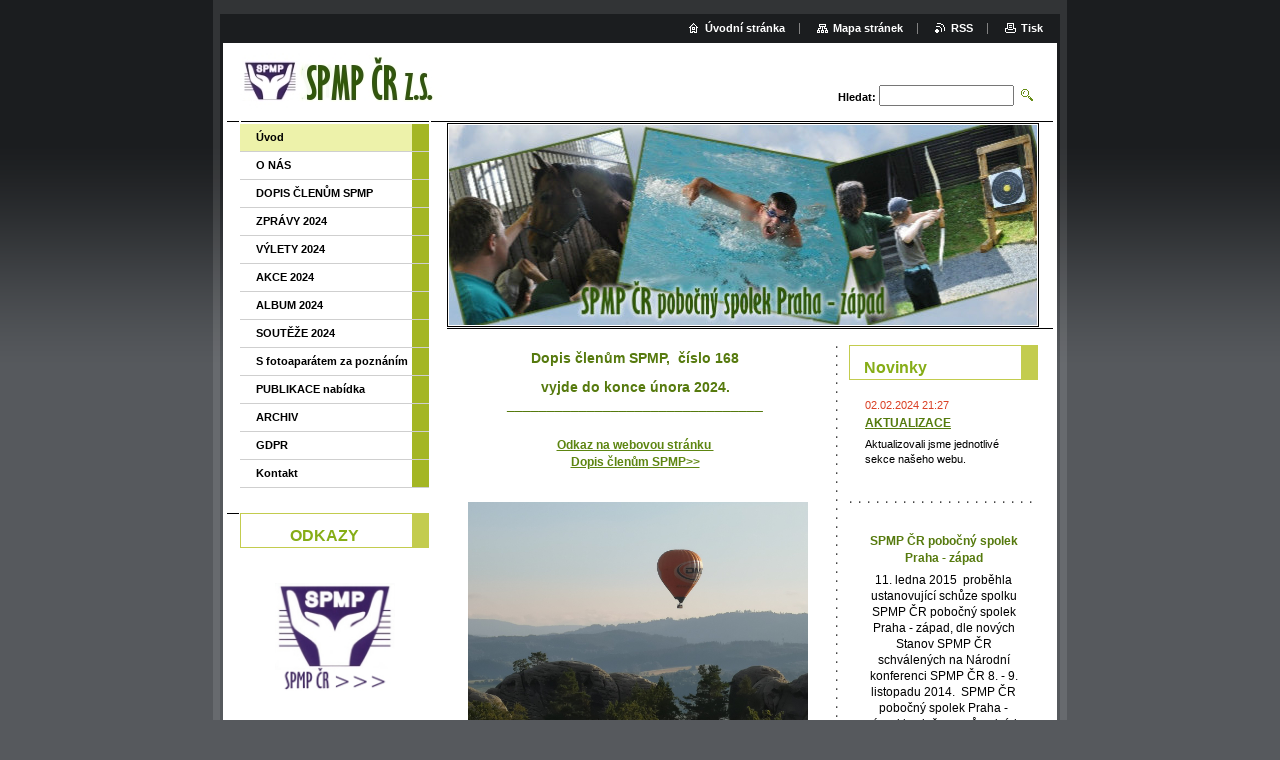

--- FILE ---
content_type: text/html; charset=UTF-8
request_url: https://spmppraha-zapad.webnode.cz/
body_size: 7608
content:
<!--[if lte IE 9]><!DOCTYPE HTML PUBLIC "-//W3C//DTD HTML 4.01 Transitional//EN" "https://www.w3.org/TR/html4/loose.dtd"><![endif]-->
<!DOCTYPE html>

<!--[if IE]><html class="ie" lang="cs"><![endif]-->
<!--[if gt IE 9]><!--> 
<html lang="cs">
<!--<![endif]-->

	<head>
		<!--[if lt IE 8]><meta http-equiv="X-UA-Compatible" content="IE=EmulateIE7"><![endif]--><!--[if IE 8]><meta http-equiv="X-UA-Compatible" content="IE=EmulateIE8"><![endif]--><!--[if IE 9]><meta http-equiv="X-UA-Compatible" content="IE=EmulateIE9"><![endif]-->
		<base href="https://spmppraha-zapad.webnode.cz/">
  <meta charset="utf-8">
  <meta name="description" content="">
  <meta name="keywords" content="">
  <meta name="generator" content="Webnode">
  <meta name="apple-mobile-web-app-capable" content="yes">
  <meta name="apple-mobile-web-app-status-bar-style" content="black">
  <meta name="format-detection" content="telephone=no">
    <link rel="icon" type="image/svg+xml" href="/favicon.svg" sizes="any">  <link rel="icon" type="image/svg+xml" href="/favicon16.svg" sizes="16x16">  <link rel="icon" href="/favicon.ico"><link rel="canonical" href="https://spmppraha-zapad.webnode.cz/">
<script type="text/javascript">(function(i,s,o,g,r,a,m){i['GoogleAnalyticsObject']=r;i[r]=i[r]||function(){
			(i[r].q=i[r].q||[]).push(arguments)},i[r].l=1*new Date();a=s.createElement(o),
			m=s.getElementsByTagName(o)[0];a.async=1;a.src=g;m.parentNode.insertBefore(a,m)
			})(window,document,'script','//www.google-analytics.com/analytics.js','ga');ga('create', 'UA-797705-6', 'auto',{"name":"wnd_header"});ga('wnd_header.set', 'dimension1', 'W1');ga('wnd_header.set', 'anonymizeIp', true);ga('wnd_header.send', 'pageview');var pageTrackerAllTrackEvent=function(category,action,opt_label,opt_value){ga('send', 'event', category, action, opt_label, opt_value)};</script>
  <link rel="alternate" type="application/rss+xml" href="https://spmppraha-zapad.webnode.cz/rss/all.xml" title="">
<!--[if lte IE 9]><style type="text/css">.cke_skin_webnode iframe {vertical-align: baseline !important;}</style><![endif]-->
		<title>SPMP ČR z.s.</title>
		<meta name="robots" content="index, follow">
		<meta name="googlebot" content="index, follow">
		<script type="text/javascript" src="https://d11bh4d8fhuq47.cloudfront.net/_system/skins/v9/50000008/js/functions.js"></script>
		<link rel="stylesheet" type="text/css" href="https://d11bh4d8fhuq47.cloudfront.net/_system/skins/v9/50000008/css/style.css" media="screen,handheld,projection">
		<link rel="stylesheet" type="text/css" href="https://d11bh4d8fhuq47.cloudfront.net/_system/skins/v9/50000008/css/print.css" media="print">
	
				<script type="text/javascript">
				/* <![CDATA[ */
					
					if (typeof(RS_CFG) == 'undefined') RS_CFG = new Array();
					RS_CFG['staticServers'] = new Array('https://d11bh4d8fhuq47.cloudfront.net/');
					RS_CFG['skinServers'] = new Array('https://d11bh4d8fhuq47.cloudfront.net/');
					RS_CFG['filesPath'] = 'https://spmppraha-zapad.webnode.cz/_files/';
					RS_CFG['filesAWSS3Path'] = 'https://3a69b49431.cbaul-cdnwnd.com/78e35a4cd4f96af07d7a4c61c26815fb/';
					RS_CFG['lbClose'] = 'Zavřít';
					RS_CFG['skin'] = 'default';
					if (!RS_CFG['labels']) RS_CFG['labels'] = new Array();
					RS_CFG['systemName'] = 'Webnode';
						
					RS_CFG['responsiveLayout'] = 0;
					RS_CFG['mobileDevice'] = 0;
					RS_CFG['labels']['copyPasteSource'] = 'Více zde:';
					
				/* ]]> */
				</script><style type="text/css">/* <![CDATA[ */#gqfl9hcal {position: absolute;font-size: 13px !important;font-family: "Arial", helvetica, sans-serif !important;white-space: nowrap;z-index: 2147483647;-webkit-user-select: none;-khtml-user-select: none;-moz-user-select: none;-o-user-select: none;user-select: none;}#fij0fe9e1k473m {position: relative;top: -14px;}* html #fij0fe9e1k473m { top: -11px; }#fij0fe9e1k473m a { text-decoration: none !important; }#fij0fe9e1k473m a:hover { text-decoration: underline !important; }#f2r36hb1 {z-index: 2147483647;display: inline-block !important;font-size: 16px;padding: 7px 59px 9px 59px;background: transparent url(https://d11bh4d8fhuq47.cloudfront.net/img/footer/footerButtonWebnodeHover.png?ph=3a69b49431) top left no-repeat;height: 18px;cursor: pointer;}* html #f2r36hb1 { height: 36px; }#f2r36hb1:hover { background: url(https://d11bh4d8fhuq47.cloudfront.net/img/footer/footerButtonWebnode.png?ph=3a69b49431) top left no-repeat; }#a6f6a9b826b62a6d { display: none; }#d6bb65in5oibb {z-index: 3000;text-align: left !important;position: absolute;height: 88px;font-size: 13px !important;color: #ffffff !important;font-family: "Arial", helvetica, sans-serif !important;overflow: hidden;cursor: pointer;}#d6bb65in5oibb a {color: #ffffff !important;}#o630h4140i {color: #36322D !important;text-decoration: none !important;font-weight: bold !important;float: right;height: 31px;position: absolute;top: 19px;right: 15px;cursor: pointer;}#gui12n863f5 { float: right; padding-right: 27px; display: block; line-height: 31px; height: 31px; background: url(https://d11bh4d8fhuq47.cloudfront.net/img/footer/footerButton.png?ph=3a69b49431) top right no-repeat; white-space: nowrap; }#frlc6c22 { position: relative; left: 1px; float: left; display: block; width: 15px; height: 31px; background: url(https://d11bh4d8fhuq47.cloudfront.net/img/footer/footerButton.png?ph=3a69b49431) top left no-repeat; }#o630h4140i:hover { color: #36322D !important; text-decoration: none !important; }#o630h4140i:hover #gui12n863f5 { background: url(https://d11bh4d8fhuq47.cloudfront.net/img/footer/footerButtonHover.png?ph=3a69b49431) top right no-repeat; }#o630h4140i:hover #frlc6c22 { background: url(https://d11bh4d8fhuq47.cloudfront.net/img/footer/footerButtonHover.png?ph=3a69b49431) top left no-repeat; }#gpddowb6436 {padding-right: 11px;padding-right: 11px;float: right;height: 60px;padding-top: 18px;background: url(https://d11bh4d8fhuq47.cloudfront.net/img/footer/footerBubble.png?ph=3a69b49431) top right no-repeat;}#en3a51d72ej99 {float: left;width: 18px;height: 78px;background: url(https://d11bh4d8fhuq47.cloudfront.net/img/footer/footerBubble.png?ph=3a69b49431) top left no-repeat;}* html #f2r36hb1 { filter: progid:DXImageTransform.Microsoft.AlphaImageLoader(src='https://d11bh4d8fhuq47.cloudfront.net/img/footer/footerButtonWebnode.png?ph=3a69b49431'); background: transparent; }* html #f2r36hb1:hover { filter: progid:DXImageTransform.Microsoft.AlphaImageLoader(src='https://d11bh4d8fhuq47.cloudfront.net/img/footer/footerButtonWebnodeHover.png?ph=3a69b49431'); background: transparent; }* html #gpddowb6436 { height: 78px; background-image: url(https://d11bh4d8fhuq47.cloudfront.net/img/footer/footerBubbleIE6.png?ph=3a69b49431);  }* html #en3a51d72ej99 { background-image: url(https://d11bh4d8fhuq47.cloudfront.net/img/footer/footerBubbleIE6.png?ph=3a69b49431);  }* html #gui12n863f5 { background-image: url(https://d11bh4d8fhuq47.cloudfront.net/img/footer/footerButtonIE6.png?ph=3a69b49431); }* html #frlc6c22 { background-image: url(https://d11bh4d8fhuq47.cloudfront.net/img/footer/footerButtonIE6.png?ph=3a69b49431); }* html #o630h4140i:hover #rbcGrSigTryButtonRight { background-image: url(https://d11bh4d8fhuq47.cloudfront.net/img/footer/footerButtonHoverIE6.png?ph=3a69b49431);  }* html #o630h4140i:hover #rbcGrSigTryButtonLeft { background-image: url(https://d11bh4d8fhuq47.cloudfront.net/img/footer/footerButtonHoverIE6.png?ph=3a69b49431);  }/* ]]> */</style><script type="text/javascript" src="https://d11bh4d8fhuq47.cloudfront.net/_system/client/js/compressed/frontend.package.1-3-108.js?ph=3a69b49431"></script><style type="text/css"></style></head>

	<body>
		<div id="pageOut">

			<div id="pageIn">

				<div id="wrapper" class="threeColumns">

					<div id="header">

						<div id="logo"><span class="image"><span id="rbcSystemIdentifierLogo"><img src="https://3a69b49431.cbaul-cdnwnd.com/78e35a4cd4f96af07d7a4c61c26815fb/200000789-da9c9db94c/2016logo-zahlaviZA06.jpg"  width="480" height="63"  alt="SPMP ČR z.s."></span></span></div>
						<script type="text/javascript"> /* <![CDATA[ */ logoCentering(); /* ]]> */ </script>
						
						<div id="languageSelect"></div>			

						<hr class="noDis">



						<div id="search">

		<form action="/search/" method="get" id="fulltextSearch">

								<fieldset>
									<legend>Vyhledávání</legend>
									<label for="fulltextSearchText">Hledat:</label>
									<input type="text" id="fulltextSearchText" name="text" value="">
									<input class="submit" type="image" src="https://d11bh4d8fhuq47.cloudfront.net/_system/skins/v9/50000008/img/search.png" alt="Hledat">
								</fieldset>

		</form>

						</div><!-- / id="search" -->

		
					</div><!-- / id="header" -->

					<div id="mainOut">

						<div id="illustration">

							<span><span><img src="https://3a69b49431.cbaul-cdnwnd.com/78e35a4cd4f96af07d7a4c61c26815fb/200000788-91f9792f23/50000000.jpg?ph=3a69b49431" width="588" height="200" alt=""></span></span>
							<h3><span id="rbcCompanySlogan" class="rbcNoStyleSpan"></span></h3>

							<hr class="noDis">

						</div><!-- / id="illustration" -->

						<div id="mainIn">

							<div id="navigator">

								<div id="pageNavigator" class="rbcContentBlock" style="display: none;"></div>
							</div><!-- / id="navigator" -->

							<div class="container">

								<!-- MIDDLE BAR ~ MAIN AREA -->
								<div class="content middleBar">




								<div class="box detail wysiwyg">

									<div class="wsw">
										<!-- WSW -->

		<h4 style="text-align: center;"><strong>Dopis členům SPMP,&nbsp; číslo 168</strong></h4>
<h4 style="text-align: center;"><span style="font-size:14px;">vyjde do konce února 2024.</span><br>
<span>________________________________</span></h4>
<div>
	&nbsp;</div>
<div style="text-align: center;">
	<a href="dopis-clenum/">Odkaz na webovou stránku&nbsp;</a></div>
<div style="text-align: center;">
	<a href="dopis-clenum/">Dopis členům SPMP&gt;&gt;</a></div>


										<!-- / WSW -->
									</div><!-- class="wsw" -->

									<hr class="noDis">

								</div><!-- / class="box detail wysiwyg" -->


		


								<div class="box detail wysiwyg">

									<div class="wsw">
										<!-- WSW -->

		<p style="text-align: center;"><img alt="" src="https://3a69b49431.cbaul-cdnwnd.com/78e35a4cd4f96af07d7a4c61c26815fb/200007554-b11d3b11d5/IMG_20200718_064122.jpg" style="width: 350px; height: 263px;"></p>
<p style="text-align: center;"><span style="font-size:12px;">Krásný let rokem 2024</span></p>
<p style="text-align: center;"><span style="font-size:12px;">přeje SPMP ČR p.s. Praha - západ</span></p>


										<!-- / WSW -->
									</div><!-- class="wsw" -->

									<hr class="noDis">

								</div><!-- / class="box detail wysiwyg" -->


		
								</div><!-- / class="content middleBar" -->
								<!-- / MIDDLE BAR ~ MAIN AREA -->

								<!-- RIGHT BAR -->
								<div class="sidebar rightBar">





								<div class="box list articles">

									<h2>Novinky</h2>

		

									<div class="article mode-1">
										<ins>02.02.2024 21:27</ins>
										<h3 class="heading"><a href="/news/aktualizace22/">AKTUALIZACE</a></h3>
										<div class="wsw">
											<!-- WSW -->
Aktualizovali jsme jednotlivé sekce našeho webu.

											<!-- / WSW -->
										</div><!-- class="wsw" -->
									</div><!-- / class="article mode-1" -->

		

									

									<p class="noDis">&mdash;&mdash;&mdash;&mdash;&mdash;</p>

									<div class="pagination">

										

										

										<div class="cleaner"><!-- / FLOAT CLEAR --></div>

									</div><!-- / class="pagination" -->

									<hr class="noDis">

								</div><!-- / class="box articles" -->


		


								<div class="box detail wysiwyg">

									<div class="wsw">
										<!-- WSW -->

		<h4 style="text-align: center;">SPMP ČR pobočný spolek Praha - západ</h4>
<p style="text-align: center;"><span style="font-size:12px;"><span style="font-family:verdana,geneva,sans-serif;">11. ledna 2015&nbsp; proběhla ustanovující schůze spolku SPMP ČR pobočný spolek Praha - západ, dle nových Stanov SPMP ČR schválených na Národní konferenci SPMP ČR 8. - 9. listopadu 2014. &nbsp;SPMP ČR pobočný spolek Praha - západ&nbsp;je složen&nbsp;z původních obvodních organizací&nbsp;SPMP Praha 5 a SPMP Praha 6. Ve spolkovém rejstříku byla změna zapsána 12.5.2015.</span></span></p>


										<!-- / WSW -->
									</div><!-- class="wsw" -->

									<hr class="noDis">

								</div><!-- / class="box detail wysiwyg" -->


		
								</div><!-- / class="sidebar rightBar" -->
								<!-- / RIGHT BAR -->

								<div class="cleaner"><!-- / FLOAT CLEAR --></div>

							</div><!-- / class="container" -->

						</div><!-- / id="mainIn" -->

					</div><!-- / id="mainOut" -->

					<!-- LEFT BAR -->
					<div class="sidebar leftBar">


<ul class="menu">
	<li class="first activeSelected"><a href="/home/">Úvod</a></li>
	<li><a href="/o-nas/">O NÁS</a></li>
	<li><a href="/dopis-clenum/">DOPIS ČLENŮM SPMP</a></li>
	<li><a href="/zpravy-2020/">ZPRÁVY 2024</a></li>
	<li><a href="/vylety-pripravujeme/">VÝLETY 2024</a></li>
	<li><a href="/vicedenni-akce/">AKCE 2024</a></li>
	<li><a href="/album-2020/">ALBUM 2024</a></li>
	<li><a href="/souteze-2019/">SOUTĚŽE 2024</a></li>
	<li><a href="/s-fotoaparatem-za-poznanim/">S fotoaparátem za poznáním</a></li>
	<li><a href="/publikace-nabidka/">PUBLIKACE nabídka</a></li>
	<li><a href="/archiv/">ARCHIV</a></li>
	<li><a href="/gdpr/">GDPR</a></li>
	<li class="last"><a href="/kontakt/">Kontakt</a></li>
</ul>			

			





								<div class="box detail wysiwyg">

									<div class="wsw">
										<!-- WSW -->

		<h2 style="text-align: center;">ODKAZY</h2>
<div style="text-align: center;">
	&nbsp;</div>
<h4 style="text-align: center;"><a href="http://www.spmpcr.cz/" rel="nofollow" style="font-size: 0.8em;" target="_blank"><img alt="" src="https://3a69b49431.cbaul-cdnwnd.com/78e35a4cd4f96af07d7a4c61c26815fb/200000100-eb9a2ec931/2015logo-SMPCR01.jpg" style="width: 120px; height: 108px;"></a></h4>
<div style="text-align: center;">
	<br>
	<span style="color:#669900;"><strong>SPOLUPRACUJÍCÍ<br>
	SPOLEK</strong></span><br>
	<span style="color:#66cc00;"><strong><a href="http://www.spmppraha-jih.cz/" rel="nofollow" target="_blank"><img alt="" src="https://3a69b49431.cbaul-cdnwnd.com/78e35a4cd4f96af07d7a4c61c26815fb/200000148-7be987ddcc/2015logo-SMPjih.jpg" style="width: 120px; height: 108px;"></a></strong></span></div>
<div style="text-align: center;">
	&nbsp;</div>
<div style="text-align: center;">
	&nbsp;</div>


										<!-- / WSW -->
									</div><!-- class="wsw" -->

									<hr class="noDis">

								</div><!-- / class="box detail wysiwyg" -->


		
					</div><!-- / class="sidebar leftBar" -->
					<!-- / LEFT BAR -->

					<div class="cleaner"><!-- / FLOAT CLEAR --></div>

					<ul id="quick"><li class="homepage"><a href="home/" title="Přejít na úvodní stránku.">Úvodní stránka</a></li><li class="sitemap"><a href="/sitemap/" title="Přejít na mapu stránek.">Mapa stránek</a></li><li class="rss"><a href="/rss/" title="RSS kanály">RSS</a></li><li class="print"><a href="#" onclick="window.print(); return false;" title="Vytisknout stránku">Tisk</a></li></ul><!-- / id="quick" -->
					<hr class="noDis">

				</div><!-- / id="wrapper" class="threeColumns" -->

				<div id="footer">
					<p><span id="rbcFooterText" class="rbcNoStyleSpan">SPMP ČR p.s. Praha - západ © 2015-2023 Všechna práva vyhrazena</span><!-- --></p>
					<span class="signature"><span class="rbcSignatureText"><a rel="nofollow" href="https://www.webnode.cz?utm_source=text&amp;utm_medium=footer&amp;utm_campaign=free1">Vytvořte si webové stránky zdarma!</a><a id="f2r36hb1" rel="nofollow" href="https://www.webnode.cz?utm_source=button&amp;utm_medium=footer&amp;utm_campaign=free1"><span id="a6f6a9b826b62a6d">Webnode</span></a></span></span>
				</div><!-- / id="footer" -->

			</div><!-- / id="pageIn" -->

		</div><!-- / id="pageOut" -->

		<script type="text/javascript">
			/* <![CDATA[ */

				RubicusFrontendIns.addObserver
				({

					onContentChange: function ()
					{
						logoCentering();

						RubicusFrontendIns.faqInit('faq', 'answerBlock');
					},

					onStartSlideshow: function()
					{
						$('slideshowControl').innerHTML	= 'Pozastavit prezentaci';
						$('slideshowControl').title			= 'Pozastavit automatické procházení obrázků';
						$('slideshowControl').onclick		= RubicusFrontendIns.stopSlideshow.bind(RubicusFrontendIns);
					},

					onStopSlideshow: function()
					{
						$('slideshowControl').innerHTML	= 'Spustit prezentaci';
						$('slideshowControl').title			= 'Spustit automatické procházení obrázků';
						$('slideshowControl').onclick		= RubicusFrontendIns.startSlideshow.bind(RubicusFrontendIns);
					},

					onShowImage: function()
					{
						if (RubicusFrontendIns.isSlideshowMode())
						{
							$('slideshowControl').innerHTML	= 'Pozastavit prezentaci';
							$('slideshowControl').title			= 'Pozastavit automatické procházení obrázků';
							$('slideshowControl').onclick		= RubicusFrontendIns.stopSlideshow.bind(RubicusFrontendIns);
						}
					}

				});

				RubicusFrontendIns.faqInit('faq', 'answerBlock');

				RubicusFrontendIns.addFileToPreload('https://d11bh4d8fhuq47.cloudfront.net/_system/skins/v9/50000008/img/loading.gif');
				RubicusFrontendIns.addFileToPreload('https://d11bh4d8fhuq47.cloudfront.net/_system/skins/v9/50000008/img/loading_poll.gif');

			/* ]]> */
		</script>

	<div id="rbcFooterHtml"></div><div style="display: none;" id="gqfl9hcal"><span id="fij0fe9e1k473m">&nbsp;</span></div><div id="d6bb65in5oibb" style="display: none;"><a href="https://www.webnode.cz?utm_source=window&amp;utm_medium=footer&amp;utm_campaign=free1" rel="nofollow"><div id="en3a51d72ej99"><!-- / --></div><div id="gpddowb6436"><div><strong id="age2hieh95l9q">Vytvořte si vlastní web zdarma!</strong><br /><span id="d5kffb715i2ad6">Moderní webové stránky za 5 minut</span></div><span id="o630h4140i"><span id="frlc6c22"><!-- / --></span><span id="gui12n863f5">Vyzkoušet</span></span></div></a></div><script type="text/javascript">/* <![CDATA[ */var ahtie0qd8ff3 = {sig: $('gqfl9hcal'),prefix: $('fij0fe9e1k473m'),btn : $('f2r36hb1'),win : $('d6bb65in5oibb'),winLeft : $('en3a51d72ej99'),winLeftT : $('a2hvojohjf'),winLeftB : $('ggcnt915tn'),winRght : $('gpddowb6436'),winRghtT : $('ef40ee47br534'),winRghtB : $('jrcehjq6gla'),tryBtn : $('o630h4140i'),tryLeft : $('frlc6c22'),tryRght : $('gui12n863f5'),text : $('d5kffb715i2ad6'),title : $('age2hieh95l9q')};ahtie0qd8ff3.sig.appendChild(ahtie0qd8ff3.btn);var ej25al191ea91=0,bl5bj4ca=0,e1fe0tm322d=0,g8cqu5s3lb3lb,jhtf7vd04=$$('.rbcSignatureText')[0],fjccq9c6d1hk=false,d5a9bl4271loj4;function a911hva1d(){if (!fjccq9c6d1hk && pageTrackerAllTrackEvent){pageTrackerAllTrackEvent('Signature','Window show - web',ahtie0qd8ff3.sig.getElementsByTagName('a')[0].innerHTML);fjccq9c6d1hk=true;}ahtie0qd8ff3.win.show();e1fe0tm322d=ahtie0qd8ff3.tryLeft.offsetWidth+ahtie0qd8ff3.tryRght.offsetWidth+1;ahtie0qd8ff3.tryBtn.style.width=parseInt(e1fe0tm322d)+'px';ahtie0qd8ff3.text.parentNode.style.width = '';ahtie0qd8ff3.winRght.style.width=parseInt(20+e1fe0tm322d+Math.max(ahtie0qd8ff3.text.offsetWidth,ahtie0qd8ff3.title.offsetWidth))+'px';ahtie0qd8ff3.win.style.width=parseInt(ahtie0qd8ff3.winLeft.offsetWidth+ahtie0qd8ff3.winRght.offsetWidth)+'px';var wl=ahtie0qd8ff3.sig.offsetLeft+ahtie0qd8ff3.btn.offsetLeft+ahtie0qd8ff3.btn.offsetWidth-ahtie0qd8ff3.win.offsetWidth+12;if (wl<10){wl=10;}ahtie0qd8ff3.win.style.left=parseInt(wl)+'px';ahtie0qd8ff3.win.style.top=parseInt(bl5bj4ca-ahtie0qd8ff3.win.offsetHeight)+'px';clearTimeout(g8cqu5s3lb3lb);}function ag32ad3c2a(){g8cqu5s3lb3lb=setTimeout('ahtie0qd8ff3.win.hide()',1000);}function f4k978c5946(){var ph = RubicusFrontendIns.photoDetailHandler.lightboxFixed?document.getElementsByTagName('body')[0].offsetHeight/2:RubicusFrontendIns.getPageSize().pageHeight;ahtie0qd8ff3.sig.show();ej25al191ea91=0;bl5bj4ca=0;if (jhtf7vd04&&jhtf7vd04.offsetParent){var obj=jhtf7vd04;do{ej25al191ea91+=obj.offsetLeft;bl5bj4ca+=obj.offsetTop;} while (obj = obj.offsetParent);}if ($('rbcFooterText')){ahtie0qd8ff3.sig.style.color = $('rbcFooterText').getStyle('color');ahtie0qd8ff3.sig.getElementsByTagName('a')[0].style.color = $('rbcFooterText').getStyle('color');}ahtie0qd8ff3.sig.style.width=parseInt(ahtie0qd8ff3.prefix.offsetWidth+ahtie0qd8ff3.btn.offsetWidth)+'px';if (ej25al191ea91<0||ej25al191ea91>document.body.offsetWidth){ej25al191ea91=(document.body.offsetWidth-ahtie0qd8ff3.sig.offsetWidth)/2;}if (ej25al191ea91>(document.body.offsetWidth*0.55)){ahtie0qd8ff3.sig.style.left=parseInt(ej25al191ea91+(jhtf7vd04?jhtf7vd04.offsetWidth:0)-ahtie0qd8ff3.sig.offsetWidth)+'px';}else{ahtie0qd8ff3.sig.style.left=parseInt(ej25al191ea91)+'px';}if (bl5bj4ca<=0 || RubicusFrontendIns.photoDetailHandler.lightboxFixed){bl5bj4ca=ph-5-ahtie0qd8ff3.sig.offsetHeight;}ahtie0qd8ff3.sig.style.top=parseInt(bl5bj4ca-5)+'px';}function h616aj15n(){if (d5a9bl4271loj4){clearTimeout(d5a9bl4271loj4);}d5a9bl4271loj4 = setTimeout('f4k978c5946()', 10);}Event.observe(window,'load',function(){if (ahtie0qd8ff3.win&&ahtie0qd8ff3.btn){if (jhtf7vd04){if (jhtf7vd04.getElementsByTagName("a").length > 0){ahtie0qd8ff3.prefix.innerHTML = jhtf7vd04.innerHTML + '&nbsp;';}else{ahtie0qd8ff3.prefix.innerHTML = '<a href="https://www.webnode.cz?utm_source=text&amp;utm_medium=footer&amp;utm_content=cz-web-0&amp;utm_campaign=signature" rel="nofollow">'+jhtf7vd04.innerHTML + '</a>&nbsp;';}jhtf7vd04.style.visibility='hidden';}else{if (pageTrackerAllTrackEvent){pageTrackerAllTrackEvent('Signature','Missing rbcSignatureText','spmppraha-zapad.webnode.cz');}}f4k978c5946();setTimeout(f4k978c5946, 500);setTimeout(f4k978c5946, 1000);setTimeout(f4k978c5946, 5000);Event.observe(ahtie0qd8ff3.btn,'mouseover',a911hva1d);Event.observe(ahtie0qd8ff3.win,'mouseover',a911hva1d);Event.observe(ahtie0qd8ff3.btn,'mouseout',ag32ad3c2a);Event.observe(ahtie0qd8ff3.win,'mouseout',ag32ad3c2a);Event.observe(ahtie0qd8ff3.win,'click',function(){if (pageTrackerAllTrackEvent){pageTrackerAllTrackEvent('Signature','Window click - web','Vytvořte si vlastní web zdarma!',0);}document/*bcmi08q2018e*/.location.href='https://www.webnode.cz?utm_source=window&utm_medium=footer&utm_content=cz-web-0&utm_campaign=signature';});Event.observe(window, 'resize', h616aj15n);Event.observe(document.body, 'resize', h616aj15n);RubicusFrontendIns.addObserver({onResize: h616aj15n});RubicusFrontendIns.addObserver({onContentChange: h616aj15n});RubicusFrontendIns.addObserver({onLightboxUpdate: f4k978c5946});Event.observe(ahtie0qd8ff3.btn, 'click', function(){if (pageTrackerAllTrackEvent){pageTrackerAllTrackEvent('Signature','Button click - web',ahtie0qd8ff3.sig.getElementsByTagName('a')[0].innerHTML);}});Event.observe(ahtie0qd8ff3.tryBtn, 'click', function(){if (pageTrackerAllTrackEvent){pageTrackerAllTrackEvent('Signature','Try Button click - web','Vytvořte si vlastní web zdarma!',0);}});}});RubicusFrontendIns.addFileToPreload('https://d11bh4d8fhuq47.cloudfront.net/img/footer/footerButtonWebnode.png?ph=3a69b49431');RubicusFrontendIns.addFileToPreload('https://d11bh4d8fhuq47.cloudfront.net/img/footer/footerButton.png?ph=3a69b49431');RubicusFrontendIns.addFileToPreload('https://d11bh4d8fhuq47.cloudfront.net/img/footer/footerButtonHover.png?ph=3a69b49431');RubicusFrontendIns.addFileToPreload('https://d11bh4d8fhuq47.cloudfront.net/img/footer/footerBubble.png?ph=3a69b49431');if (Prototype.Browser.IE){RubicusFrontendIns.addFileToPreload('https://d11bh4d8fhuq47.cloudfront.net/img/footer/footerBubbleIE6.png?ph=3a69b49431');RubicusFrontendIns.addFileToPreload('https://d11bh4d8fhuq47.cloudfront.net/img/footer/footerButtonHoverIE6.png?ph=3a69b49431');}RubicusFrontendIns.copyLink = 'https://www.webnode.cz';RS_CFG['labels']['copyPasteBackLink'] = 'Vytvořte si vlastní stránky zdarma:';/* ]]> */</script><script type="text/javascript">var keenTrackerCmsTrackEvent=function(id){if(typeof _jsTracker=="undefined" || !_jsTracker){return false;};try{var name=_keenEvents[id];var keenEvent={user:{u:_keenData.u,p:_keenData.p,lc:_keenData.lc,t:_keenData.t},action:{identifier:id,name:name,category:'cms',platform:'WND1',version:'2.1.157'},browser:{url:location.href,ua:navigator.userAgent,referer_url:document.referrer,resolution:screen.width+'x'+screen.height,ip:'18.223.125.232'}};_jsTracker.jsonpSubmit('PROD',keenEvent,function(err,res){});}catch(err){console.log(err)};};</script></body>

</html>
